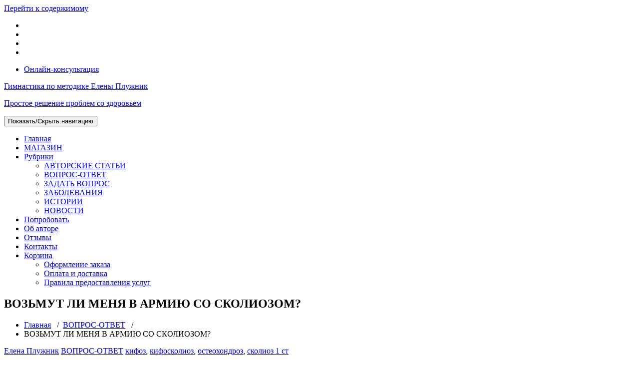

--- FILE ---
content_type: text/html; charset=UTF-8
request_url: https://pluznik.ru/ckolioz-1-st-vozmut-li-menya-v-armiyu-so-sk/
body_size: 21010
content:
<!DOCTYPE html>
<html lang="ru-RU">
	<head>
	<meta charset="UTF-8">
	<meta name="viewport" content="width=device-width, initial-scale=1">
	<link rel="profile" href="http://gmpg.org/xfn/11">
		<link rel="pingback" href="https://pluznik.ru/xmlrpc.php">
	
	<script id="yookassa-own-payment-methods-head">
window.yookassaOwnPaymentMethods = ["yookassa_epl"];
</script>
<meta name='robots' content='index, follow, max-image-preview:large, max-snippet:-1, max-video-preview:-1' />

            <script data-no-defer="1" data-ezscrex="false" data-cfasync="false" data-pagespeed-no-defer data-cookieconsent="ignore">
                var ctPublicFunctions = {"_ajax_nonce":"19e6933d25","_rest_nonce":"79a6b9a41a","_ajax_url":"\/wp-admin\/admin-ajax.php","_rest_url":"https:\/\/pluznik.ru\/wp-json\/","data__cookies_type":"none","data__ajax_type":"rest","data__bot_detector_enabled":1,"data__frontend_data_log_enabled":1,"cookiePrefix":"","wprocket_detected":false,"host_url":"pluznik.ru","text__ee_click_to_select":"\u041d\u0430\u0436\u043c\u0438\u0442\u0435 \u0434\u043b\u044f \u0432\u044b\u0431\u043e\u0440\u0430 \u0432\u0441\u0435\u0445 \u0434\u0430\u043d\u043d\u044b\u0445","text__ee_original_email":"\u041f\u043e\u043b\u043d\u044b\u0435 \u0434\u0430\u043d\u043d\u044b\u0435 \u0442\u0430\u043a\u0438\u0435","text__ee_got_it":"\u041f\u043e\u043b\u0443\u0447\u0438\u043b\u043e\u0441\u044c","text__ee_blocked":"\u0417\u0430\u0431\u043b\u043e\u043a\u0438\u0440\u043e\u0432\u0430\u043d\u043e","text__ee_cannot_connect":"\u041f\u043e\u0434\u043a\u043b\u044e\u0447\u0438\u0442\u044c\u0441\u044f \u043d\u0435 \u043f\u043e\u043b\u0443\u0447\u0438\u043b\u043e\u0441\u044c","text__ee_cannot_decode":"\u0420\u0430\u0441\u043a\u043e\u0434\u0438\u0440\u043e\u0432\u0430\u0442\u044c \u043f\u043e\u0447\u0442\u0443 \u043d\u0435 \u043f\u043e\u043b\u0443\u0447\u0438\u043b\u043e\u0441\u044c. \u041f\u0440\u0438\u0447\u0438\u043d\u0430 \u043d\u0435\u0438\u0437\u0432\u0435\u0441\u0442\u043d\u0430","text__ee_email_decoder":"\u0420\u0430\u0441\u043a\u043e\u0434\u0438\u0440\u043e\u0432\u0449\u0438\u043a \u043f\u043e\u0447\u0442 \u043e\u0442 CleanTalk","text__ee_wait_for_decoding":"\u041c\u0430\u0433\u0438\u044f \u0432 \u0434\u0435\u0439\u0441\u0442\u0432\u0438\u0438!","text__ee_decoding_process":"\u041f\u043e\u0436\u0430\u043b\u0443\u0439\u0441\u0442\u0430, \u043f\u043e\u0434\u043e\u0436\u0434\u0438\u0442\u0435 \u043d\u0435\u0441\u043a\u043e\u043b\u044c\u043a\u043e \u0441\u0435\u043a\u0443\u043d\u0434 \u0434\u043b\u044f \u0434\u0435\u043a\u043e\u0434\u0438\u0440\u043e\u0432\u0430\u043d\u0438\u044f \u0434\u0430\u043d\u043d\u044b\u0445."}
            </script>
        
            <script data-no-defer="1" data-ezscrex="false" data-cfasync="false" data-pagespeed-no-defer data-cookieconsent="ignore">
                var ctPublic = {"_ajax_nonce":"19e6933d25","settings__forms__check_internal":0,"settings__forms__check_external":0,"settings__forms__force_protection":0,"settings__forms__search_test":1,"settings__data__bot_detector_enabled":1,"settings__sfw__anti_crawler":0,"blog_home":"https:\/\/pluznik.ru\/","pixel__setting":"3","pixel__enabled":true,"pixel__url":"https:\/\/moderate4-v4.cleantalk.org\/pixel\/908289656f8fc6a1b544e97eb9982849.gif","data__email_check_before_post":1,"data__email_check_exist_post":1,"data__cookies_type":"none","data__key_is_ok":true,"data__visible_fields_required":true,"wl_brandname":"Anti-Spam by CleanTalk","wl_brandname_short":"CleanTalk","ct_checkjs_key":"6770f95e208202bba5ade8683d6fdc076a76013f927fd696ba16b6e03d489b02","emailEncoderPassKey":"7ca2e154713e5763b3a1c41e93534ac9","bot_detector_forms_excluded":"W10=","advancedCacheExists":true,"varnishCacheExists":false,"wc_ajax_add_to_cart":true}
            </script>
        
	<!-- This site is optimized with the Yoast SEO plugin v16.9 - https://yoast.com/wordpress/plugins/seo/ -->
	<title>CКОЛИОЗ 1 СТ, ВОЗЬМУТ ЛИ МЕНЯ В АРМИЮ СО СКОЛИОЗОМ?</title>
	<meta name="description" content="Лечение заболеваний позвоночника по методике Елены Плужник, лечебная физкультура, гимнастика. CКОЛИОЗ 1 СТ, ВОЗЬМУТ ЛИ МЕНЯ В АРМИЮ СО СКОЛИОЗОМ?" />
	<link rel="canonical" href="https://pluznik.ru/ckolioz-1-st-vozmut-li-menya-v-armiyu-so-sk/" />
	<meta property="og:locale" content="ru_RU" />
	<meta property="og:type" content="article" />
	<meta property="og:title" content="CКОЛИОЗ 1 СТ, ВОЗЬМУТ ЛИ МЕНЯ В АРМИЮ СО СКОЛИОЗОМ?" />
	<meta property="og:description" content="Лечение заболеваний позвоночника по методике Елены Плужник, лечебная физкультура, гимнастика. CКОЛИОЗ 1 СТ, ВОЗЬМУТ ЛИ МЕНЯ В АРМИЮ СО СКОЛИОЗОМ?" />
	<meta property="og:url" content="https://pluznik.ru/ckolioz-1-st-vozmut-li-menya-v-armiyu-so-sk/" />
	<meta property="og:site_name" content="Гимнастика по методике Елены Плужник" />
	<meta property="article:published_time" content="2015-09-13T13:33:47+00:00" />
	<meta property="og:image" content="http://pluznik.ru/wp-content/uploads/2015/09/hqdefault-768x552-300x216.jpg" />
	<meta name="twitter:card" content="summary_large_image" />
	<meta name="twitter:label1" content="Написано автором" />
	<meta name="twitter:data1" content="Елена Плужник" />
	<script type="application/ld+json" class="yoast-schema-graph">{"@context":"https://schema.org","@graph":[{"@type":"WebSite","@id":"https://pluznik.ru/#website","url":"https://pluznik.ru/","name":"\u0413\u0438\u043c\u043d\u0430\u0441\u0442\u0438\u043a\u0430 \u043f\u043e \u043c\u0435\u0442\u043e\u0434\u0438\u043a\u0435 \u0415\u043b\u0435\u043d\u044b \u041f\u043b\u0443\u0436\u043d\u0438\u043a","description":"\u041f\u0440\u043e\u0441\u0442\u043e\u0435 \u0440\u0435\u0448\u0435\u043d\u0438\u0435 \u043f\u0440\u043e\u0431\u043b\u0435\u043c \u0441\u043e \u0437\u0434\u043e\u0440\u043e\u0432\u044c\u0435\u043c","publisher":{"@id":"https://pluznik.ru/#/schema/person/ec2bf6ef813d081117d5f1a062657c1a"},"potentialAction":[{"@type":"SearchAction","target":{"@type":"EntryPoint","urlTemplate":"https://pluznik.ru/?s={search_term_string}"},"query-input":"required name=search_term_string"}],"inLanguage":"ru-RU"},{"@type":"ImageObject","@id":"https://pluznik.ru/ckolioz-1-st-vozmut-li-menya-v-armiyu-so-sk/#primaryimage","inLanguage":"ru-RU","url":"http://pluznik.ru/wp-content/uploads/2015/09/hqdefault-768x552-300x216.jpg","contentUrl":"http://pluznik.ru/wp-content/uploads/2015/09/hqdefault-768x552-300x216.jpg"},{"@type":"WebPage","@id":"https://pluznik.ru/ckolioz-1-st-vozmut-li-menya-v-armiyu-so-sk/#webpage","url":"https://pluznik.ru/ckolioz-1-st-vozmut-li-menya-v-armiyu-so-sk/","name":"C\u041a\u041e\u041b\u0418\u041e\u0417 1 \u0421\u0422, \u0412\u041e\u0417\u042c\u041c\u0423\u0422 \u041b\u0418 \u041c\u0415\u041d\u042f \u0412 \u0410\u0420\u041c\u0418\u042e \u0421\u041e \u0421\u041a\u041e\u041b\u0418\u041e\u0417\u041e\u041c?","isPartOf":{"@id":"https://pluznik.ru/#website"},"primaryImageOfPage":{"@id":"https://pluznik.ru/ckolioz-1-st-vozmut-li-menya-v-armiyu-so-sk/#primaryimage"},"datePublished":"2015-09-13T13:33:47+00:00","dateModified":"2015-09-13T13:33:47+00:00","description":"\u041b\u0435\u0447\u0435\u043d\u0438\u0435 \u0437\u0430\u0431\u043e\u043b\u0435\u0432\u0430\u043d\u0438\u0439 \u043f\u043e\u0437\u0432\u043e\u043d\u043e\u0447\u043d\u0438\u043a\u0430 \u043f\u043e \u043c\u0435\u0442\u043e\u0434\u0438\u043a\u0435 \u0415\u043b\u0435\u043d\u044b \u041f\u043b\u0443\u0436\u043d\u0438\u043a, \u043b\u0435\u0447\u0435\u0431\u043d\u0430\u044f \u0444\u0438\u0437\u043a\u0443\u043b\u044c\u0442\u0443\u0440\u0430, \u0433\u0438\u043c\u043d\u0430\u0441\u0442\u0438\u043a\u0430. C\u041a\u041e\u041b\u0418\u041e\u0417 1 \u0421\u0422, \u0412\u041e\u0417\u042c\u041c\u0423\u0422 \u041b\u0418 \u041c\u0415\u041d\u042f \u0412 \u0410\u0420\u041c\u0418\u042e \u0421\u041e \u0421\u041a\u041e\u041b\u0418\u041e\u0417\u041e\u041c?","breadcrumb":{"@id":"https://pluznik.ru/ckolioz-1-st-vozmut-li-menya-v-armiyu-so-sk/#breadcrumb"},"inLanguage":"ru-RU","potentialAction":[{"@type":"ReadAction","target":["https://pluznik.ru/ckolioz-1-st-vozmut-li-menya-v-armiyu-so-sk/"]}]},{"@type":"BreadcrumbList","@id":"https://pluznik.ru/ckolioz-1-st-vozmut-li-menya-v-armiyu-so-sk/#breadcrumb","itemListElement":[{"@type":"ListItem","position":1,"name":"\u0413\u043b\u0430\u0432\u043d\u0430\u044f","item":"https://pluznik.ru/"},{"@type":"ListItem","position":2,"name":"Blog","item":"https://pluznik.ru/blog/"},{"@type":"ListItem","position":3,"name":"\u0412\u041e\u0417\u042c\u041c\u0423\u0422 \u041b\u0418 \u041c\u0415\u041d\u042f \u0412 \u0410\u0420\u041c\u0418\u042e \u0421\u041e \u0421\u041a\u041e\u041b\u0418\u041e\u0417\u041e\u041c?"}]},{"@type":"Article","@id":"https://pluznik.ru/ckolioz-1-st-vozmut-li-menya-v-armiyu-so-sk/#article","isPartOf":{"@id":"https://pluznik.ru/ckolioz-1-st-vozmut-li-menya-v-armiyu-so-sk/#webpage"},"author":{"@id":"https://pluznik.ru/#/schema/person/ec2bf6ef813d081117d5f1a062657c1a"},"headline":"\u0412\u041e\u0417\u042c\u041c\u0423\u0422 \u041b\u0418 \u041c\u0415\u041d\u042f \u0412 \u0410\u0420\u041c\u0418\u042e \u0421\u041e \u0421\u041a\u041e\u041b\u0418\u041e\u0417\u041e\u041c?","datePublished":"2015-09-13T13:33:47+00:00","dateModified":"2015-09-13T13:33:47+00:00","mainEntityOfPage":{"@id":"https://pluznik.ru/ckolioz-1-st-vozmut-li-menya-v-armiyu-so-sk/#webpage"},"wordCount":4,"commentCount":0,"publisher":{"@id":"https://pluznik.ru/#/schema/person/ec2bf6ef813d081117d5f1a062657c1a"},"image":{"@id":"https://pluznik.ru/ckolioz-1-st-vozmut-li-menya-v-armiyu-so-sk/#primaryimage"},"thumbnailUrl":"http://pluznik.ru/wp-content/uploads/2015/09/hqdefault-768x552-300x216.jpg","keywords":["\u043a\u0438\u0444\u043e\u0437","\u043a\u0438\u0444\u043e\u0441\u043a\u043e\u043b\u0438\u043e\u0437","\u043e\u0441\u0442\u0435\u043e\u0445\u043e\u043d\u0434\u0440\u043e\u0437","\u0441\u043a\u043e\u043b\u0438\u043e\u0437 1 \u0441\u0442"],"articleSection":["\u0412\u041e\u041f\u0420\u041e\u0421-\u041e\u0422\u0412\u0415\u0422"],"inLanguage":"ru-RU","potentialAction":[{"@type":"CommentAction","name":"Comment","target":["https://pluznik.ru/ckolioz-1-st-vozmut-li-menya-v-armiyu-so-sk/#respond"]}]},{"@type":["Person","Organization"],"@id":"https://pluznik.ru/#/schema/person/ec2bf6ef813d081117d5f1a062657c1a","name":"\u0415\u043b\u0435\u043d\u0430 \u041f\u043b\u0443\u0436\u043d\u0438\u043a","image":{"@type":"ImageObject","@id":"https://pluznik.ru/#personlogo","inLanguage":"ru-RU","url":"https://secure.gravatar.com/avatar/881cdc1ec64b00c8103f1d3794531b25?s=96&d=mm&r=g","contentUrl":"https://secure.gravatar.com/avatar/881cdc1ec64b00c8103f1d3794531b25?s=96&d=mm&r=g","caption":"\u0415\u043b\u0435\u043d\u0430 \u041f\u043b\u0443\u0436\u043d\u0438\u043a"},"logo":{"@id":"https://pluznik.ru/#personlogo"}}]}</script>
	<!-- / Yoast SEO plugin. -->


<link rel='dns-prefetch' href='//fd.cleantalk.org' />
<link rel='dns-prefetch' href='//fonts.googleapis.com' />
<link rel='dns-prefetch' href='//s.w.org' />
<link rel="alternate" type="application/rss+xml" title="Гимнастика по методике Елены Плужник &raquo; Лента" href="https://pluznik.ru/feed/" />
<link rel="alternate" type="application/rss+xml" title="Гимнастика по методике Елены Плужник &raquo; Лента комментариев" href="https://pluznik.ru/comments/feed/" />
<link rel="alternate" type="application/rss+xml" title="Гимнастика по методике Елены Плужник &raquo; Лента комментариев к &laquo;ВОЗЬМУТ ЛИ МЕНЯ В АРМИЮ СО СКОЛИОЗОМ?&raquo;" href="https://pluznik.ru/ckolioz-1-st-vozmut-li-menya-v-armiyu-so-sk/feed/" />
		<script type="text/javascript">
			window._wpemojiSettings = {"baseUrl":"https:\/\/s.w.org\/images\/core\/emoji\/13.1.0\/72x72\/","ext":".png","svgUrl":"https:\/\/s.w.org\/images\/core\/emoji\/13.1.0\/svg\/","svgExt":".svg","source":{"concatemoji":"https:\/\/pluznik.ru\/wp-includes\/js\/wp-emoji-release.min.js?ver=5.8.12"}};
			!function(e,a,t){var n,r,o,i=a.createElement("canvas"),p=i.getContext&&i.getContext("2d");function s(e,t){var a=String.fromCharCode;p.clearRect(0,0,i.width,i.height),p.fillText(a.apply(this,e),0,0);e=i.toDataURL();return p.clearRect(0,0,i.width,i.height),p.fillText(a.apply(this,t),0,0),e===i.toDataURL()}function c(e){var t=a.createElement("script");t.src=e,t.defer=t.type="text/javascript",a.getElementsByTagName("head")[0].appendChild(t)}for(o=Array("flag","emoji"),t.supports={everything:!0,everythingExceptFlag:!0},r=0;r<o.length;r++)t.supports[o[r]]=function(e){if(!p||!p.fillText)return!1;switch(p.textBaseline="top",p.font="600 32px Arial",e){case"flag":return s([127987,65039,8205,9895,65039],[127987,65039,8203,9895,65039])?!1:!s([55356,56826,55356,56819],[55356,56826,8203,55356,56819])&&!s([55356,57332,56128,56423,56128,56418,56128,56421,56128,56430,56128,56423,56128,56447],[55356,57332,8203,56128,56423,8203,56128,56418,8203,56128,56421,8203,56128,56430,8203,56128,56423,8203,56128,56447]);case"emoji":return!s([10084,65039,8205,55357,56613],[10084,65039,8203,55357,56613])}return!1}(o[r]),t.supports.everything=t.supports.everything&&t.supports[o[r]],"flag"!==o[r]&&(t.supports.everythingExceptFlag=t.supports.everythingExceptFlag&&t.supports[o[r]]);t.supports.everythingExceptFlag=t.supports.everythingExceptFlag&&!t.supports.flag,t.DOMReady=!1,t.readyCallback=function(){t.DOMReady=!0},t.supports.everything||(n=function(){t.readyCallback()},a.addEventListener?(a.addEventListener("DOMContentLoaded",n,!1),e.addEventListener("load",n,!1)):(e.attachEvent("onload",n),a.attachEvent("onreadystatechange",function(){"complete"===a.readyState&&t.readyCallback()})),(n=t.source||{}).concatemoji?c(n.concatemoji):n.wpemoji&&n.twemoji&&(c(n.twemoji),c(n.wpemoji)))}(window,document,window._wpemojiSettings);
		</script>
		<style type="text/css">
img.wp-smiley,
img.emoji {
	display: inline !important;
	border: none !important;
	box-shadow: none !important;
	height: 1em !important;
	width: 1em !important;
	margin: 0 .07em !important;
	vertical-align: -0.1em !important;
	background: none !important;
	padding: 0 !important;
}
</style>
	<link rel='stylesheet' id='wp-block-library-css'  href='https://pluznik.ru/wp-includes/css/dist/block-library/style.min.css?ver=5.8.12' type='text/css' media='all' />
<link rel='stylesheet' id='wc-block-vendors-style-css'  href='https://pluznik.ru/wp-content/plugins/woocommerce/packages/woocommerce-blocks/build/vendors-style.css?ver=5.3.3' type='text/css' media='all' />
<link rel='stylesheet' id='wc-block-style-css'  href='https://pluznik.ru/wp-content/plugins/woocommerce/packages/woocommerce-blocks/build/style.css?ver=5.3.3' type='text/css' media='all' />
<link rel='stylesheet' id='cleantalk-public-css-css'  href='https://pluznik.ru/wp-content/plugins/cleantalk-spam-protect/css/cleantalk-public.min.css?ver=6.66_1760861370' type='text/css' media='all' />
<link rel='stylesheet' id='cleantalk-email-decoder-css-css'  href='https://pluznik.ru/wp-content/plugins/cleantalk-spam-protect/css/cleantalk-email-decoder.min.css?ver=6.66_1760861370' type='text/css' media='all' />
<link rel='stylesheet' id='contact-form-7-css'  href='https://pluznik.ru/wp-content/plugins/contact-form-7/includes/css/styles.css?ver=5.4.2' type='text/css' media='all' />
<link rel='stylesheet' id='mailerlite_forms.css-css'  href='https://pluznik.ru/wp-content/plugins/official-mailerlite-sign-up-forms/assets/css/mailerlite_forms.css?ver=1.4.9' type='text/css' media='all' />
<link rel='stylesheet' id='woocommerce-layout-css'  href='https://pluznik.ru/wp-content/plugins/woocommerce/assets/css/woocommerce-layout.css?ver=5.5.4' type='text/css' media='all' />
<link rel='stylesheet' id='woocommerce-smallscreen-css'  href='https://pluznik.ru/wp-content/plugins/woocommerce/assets/css/woocommerce-smallscreen.css?ver=5.5.4' type='text/css' media='only screen and (max-width: 768px)' />
<link rel='stylesheet' id='woocommerce-general-css'  href='https://pluznik.ru/wp-content/plugins/woocommerce/assets/css/woocommerce.css?ver=5.5.4' type='text/css' media='all' />
<style id='woocommerce-inline-inline-css' type='text/css'>
.woocommerce form .form-row .required { visibility: visible; }
</style>
<link rel='stylesheet' id='wpfla-style-handle-css'  href='https://pluznik.ru/wp-content/plugins/wp-first-letter-avatar/css/style.css?ver=5.8.12' type='text/css' media='all' />
<link rel='stylesheet' id='wp-pagenavi-css'  href='https://pluznik.ru/wp-content/plugins/wp-pagenavi/pagenavi-css.css?ver=2.70' type='text/css' media='all' />
<link rel='stylesheet' id='related-styles-css'  href='https://pluznik.ru/wp-content/plugins/woo-mailerlite/includes/../public/css/style.css?ver=5.8.12' type='text/css' media='all' />
<link rel='stylesheet' id='magzee-fonts-css'  href='//fonts.googleapis.com/css?family=Open+Sans%3A300%2C400%2C600%2C700%2C800%7CRaleway%3A400%2C700&#038;subset=latin%2Clatin-ext' type='text/css' media='all' />
<link rel='stylesheet' id='specia-style-css'  href='https://pluznik.ru/wp-content/themes/magzee/style.css?ver=5.8.12' type='text/css' media='all' />
<link rel='stylesheet' id='owl-carousel-css'  href='https://pluznik.ru/wp-content/themes/specia/css/owl.carousel.css?ver=5.8.12' type='text/css' media='all' />
<link rel='stylesheet' id='bootstrap-css'  href='https://pluznik.ru/wp-content/themes/specia/css/bootstrap.min.css?ver=5.8.12' type='text/css' media='all' />
<link rel='stylesheet' id='specia-form-css'  href='https://pluznik.ru/wp-content/themes/specia/css/form.css?ver=5.8.12' type='text/css' media='all' />
<link rel='stylesheet' id='specia-typography-css'  href='https://pluznik.ru/wp-content/themes/specia/css/typography.css?ver=5.8.12' type='text/css' media='all' />
<link rel='stylesheet' id='specia-widget-css'  href='https://pluznik.ru/wp-content/themes/specia/css/widget.css?ver=5.8.12' type='text/css' media='all' />
<link rel='stylesheet' id='animate-css'  href='https://pluznik.ru/wp-content/themes/specia/css/animate.min.css?ver=5.8.12' type='text/css' media='all' />
<link rel='stylesheet' id='specia-text-rotator-css'  href='https://pluznik.ru/wp-content/themes/specia/css/text-rotator.css?ver=5.8.12' type='text/css' media='all' />
<link rel='stylesheet' id='specia-menus-css'  href='https://pluznik.ru/wp-content/themes/specia/css/menus.css?ver=5.8.12' type='text/css' media='all' />
<link rel='stylesheet' id='font-awesome-css'  href='https://pluznik.ru/wp-content/themes/specia/css/fonts/font-awesome/css/font-awesome.min.css?ver=5.8.12' type='text/css' media='all' />
<link rel='stylesheet' id='specia-fonts-css'  href='//fonts.googleapis.com/css?family=Open+Sans%3A300%2C400%2C600%2C700%2C800%7CRaleway%3A400%2C700&#038;subset=latin%2Clatin-ext' type='text/css' media='all' />
<link rel='stylesheet' id='specia-parent-style-css'  href='https://pluznik.ru/wp-content/themes/specia/style.css?ver=5.8.12' type='text/css' media='all' />
<link rel='stylesheet' id='magzee-style-css'  href='https://pluznik.ru/wp-content/themes/magzee/style.css?ver=5.8.12' type='text/css' media='all' />
<link rel='stylesheet' id='magzee-default-css'  href='https://pluznik.ru/wp-content/themes/magzee/css/colors/default.css?ver=5.8.12' type='text/css' media='all' />
<link rel='stylesheet' id='magzee-media-query-css'  href='https://pluznik.ru/wp-content/themes/specia/css/media-query.css?ver=5.8.12' type='text/css' media='all' />
<link rel='stylesheet' id='magzee-woo-css'  href='https://pluznik.ru/wp-content/themes/magzee/css/woo.css?ver=5.8.12' type='text/css' media='all' />
<script type='text/javascript' src='https://pluznik.ru/wp-content/plugins/cleantalk-spam-protect/js/apbct-public-bundle.min.js?ver=6.66_1760861370' id='apbct-public-bundle.min-js-js'></script>
<script type='text/javascript' src='https://pluznik.ru/wp-includes/js/jquery/jquery.min.js?ver=3.6.0' id='jquery-core-js'></script>
<script type='text/javascript' src='https://pluznik.ru/wp-includes/js/jquery/jquery-migrate.min.js?ver=3.3.2' id='jquery-migrate-js'></script>
<script type='text/javascript' src='https://pluznik.ru/wp-content/themes/specia/js/bootstrap.min.js?ver=5.8.12' id='bootstrap-js'></script>
<script type='text/javascript' src='https://pluznik.ru/wp-content/themes/specia/js/owl.carousel.min.js?ver=5.8.12' id='owl-carousel-js'></script>
<script type='text/javascript' src='https://pluznik.ru/wp-content/themes/specia/js/jquery.simple-text-rotator.min.js?ver=5.8.12' id='jquery-text-rotator-js'></script>
<script type='text/javascript' src='https://pluznik.ru/wp-content/themes/specia/js/jquery.sticky.js?ver=5.8.12' id='jquery-sticky-js'></script>
<script type='text/javascript' src='https://pluznik.ru/wp-content/themes/specia/js/wow.min.js?ver=5.8.12' id='wow-min-js'></script>
<script type='text/javascript' src='https://pluznik.ru/wp-content/themes/specia/js/component.min.js?ver=5.8.12' id='specia-service-component-js'></script>
<script type='text/javascript' src='https://pluznik.ru/wp-content/themes/specia/js/modernizr.custom.min.js?ver=5.8.12' id='specia-service-modernizr-custom-js'></script>
<script type='text/javascript' src='https://pluznik.ru/wp-content/themes/specia/js/dropdown.js?ver=5.8.12' id='specia-dropdown-js'></script>
<script type='text/javascript' id='woo-ml-public-script-js-extra'>
/* <![CDATA[ */
var woo_ml_public_post = {"ajax_url":"https:\/\/pluznik.ru\/wp-admin\/admin-ajax.php"};
/* ]]> */
</script>
<script type='text/javascript' src='https://pluznik.ru/wp-content/plugins/woo-mailerlite/public/js/public.min.js?ver=1.5.6' id='woo-ml-public-script-js'></script>
<script type='text/javascript' src='https://pluznik.ru/wp-content/themes/magzee/js/custom.js?ver=5.8.12' id='magzee-custom-js-js'></script>
<link rel="https://api.w.org/" href="https://pluznik.ru/wp-json/" /><link rel="alternate" type="application/json" href="https://pluznik.ru/wp-json/wp/v2/posts/1471" /><link rel="EditURI" type="application/rsd+xml" title="RSD" href="https://pluznik.ru/xmlrpc.php?rsd" />
<link rel="wlwmanifest" type="application/wlwmanifest+xml" href="https://pluznik.ru/wp-includes/wlwmanifest.xml" /> 
<meta name="generator" content="WordPress 5.8.12" />
<meta name="generator" content="WooCommerce 5.5.4" />
<link rel='shortlink' href='https://pluznik.ru/?p=1471' />
<link rel="alternate" type="application/json+oembed" href="https://pluznik.ru/wp-json/oembed/1.0/embed?url=https%3A%2F%2Fpluznik.ru%2Fckolioz-1-st-vozmut-li-menya-v-armiyu-so-sk%2F" />
<link rel="alternate" type="text/xml+oembed" href="https://pluznik.ru/wp-json/oembed/1.0/embed?url=https%3A%2F%2Fpluznik.ru%2Fckolioz-1-st-vozmut-li-menya-v-armiyu-so-sk%2F&#038;format=xml" />
<style>.cir-link{height:20px;display:block;width:90px;overflow:hidden;}.cir-link,.cir-link img{padding:0;margin:0;border:0}.cir-link:hover img{position:relative;bottom:20px}</style>
        <!-- MailerLite Universal -->
        <script>
        (function(m,a,i,l,e,r){ m['MailerLiteObject']=e;function f(){
        var c={ a:arguments,q:[]};var r=this.push(c);return "number"!=typeof r?r:f.bind(c.q);}
        f.q=f.q||[];m[e]=m[e]||f.bind(f.q);m[e].q=m[e].q||f.q;r=a.createElement(i);
        var _=a.getElementsByTagName(i)[0];r.async=1;r.src=l+'?v'+(~~(new Date().getTime()/1000000));
        _.parentNode.insertBefore(r,_);})(window, document, 'script', 'https://static.mailerlite.com/js/universal.js', 'ml');

        window.mlsettings = window.mlsettings || {};
        window.mlsettings.shop = 'pluznik.ru';
        var ml_account = ml('accounts', '706267', 'v6l7h2h7r9', '');
        ml('ecommerce', 'visitor', 'woocommerce');  
        </script>
        <!-- End MailerLite Universal -->
    	<noscript><style>.woocommerce-product-gallery{ opacity: 1 !important; }</style></noscript>
	<style type="text/css">.recentcomments a{display:inline !important;padding:0 !important;margin:0 !important;}</style><link rel="icon" href="https://pluznik.ru/wp-content/uploads/2018/11/cropped-logotip-32x32.png" sizes="32x32" />
<link rel="icon" href="https://pluznik.ru/wp-content/uploads/2018/11/cropped-logotip-192x192.png" sizes="192x192" />
<link rel="apple-touch-icon" href="https://pluznik.ru/wp-content/uploads/2018/11/cropped-logotip-180x180.png" />
<meta name="msapplication-TileImage" content="https://pluznik.ru/wp-content/uploads/2018/11/cropped-logotip-270x270.png" />
		<style type="text/css" id="wp-custom-css">
			.entry-content iframe {
    height: -webkit-fill-available !important;
}

		</style>
		</head>

<body class="post-template-default single single-post postid-1471 single-format-standard theme-specia woocommerce-no-js">
<div id="page" class="site">
<a class="skip-link screen-reader-text" href="#content">Перейти к содержимому</a>


<section id="specia-header" class="header-top-info-1">
    <div class="container">
        <div class="row">
            <div class="col-md-6 col-sm-5">
                <!-- Start Social Media Icons -->
								
				
											<ul class="social pull-left">
														
														
														
														
														
							 
							<li><a href="https://ok.ru/zdorovypozvonochnik"><i class="fa fa-dribbble"></i></a></li>
														
							 
							<li><a href="https://www.youtube.com/channel/UCZ6WNvRHzVUKfQUv4bDgSMg"><i class="fa fa-github-alt"></i></a></li>
														
														
							 
							<li><a href="mailto:info@pluznik.ru"><i class="fa fa-envelope-o"></i></a></li>
														
														
							 
							<li><a href="https://vk.com/zdorovy_pozvonochnik"><i class="fa fa-vk"></i></a></li>
														
													</ul>
					                <!-- /End Social Media Icons-->
            </div>
			
			
            <div class="col-md-6 col-sm-7">
				<!-- Start Contact Info -->
				<ul class="info pull-right">
												
												<li>
							<a href="/skype-konsultaciya-eleny-pluzhnik" class="magzee-button"><i class="fa fa fa-skype"></i> Онлайн-консультация</a>
						</li>
										</ul>
				<!-- /End Contact Info -->
			</div>
        </div>
    </div>
</section>

<div class="clearfix"></div>
<header role="banner" id="top-navbar">

	<div class="container">
	<div class="row">
		<div class="col-md-4 col-sm-4 col-xs-12 header-magzee">
			<a class="navbar-brand" href="https://pluznik.ru/" class="brand">
				 
					<span class="site-title">Гимнастика по методике Елены Плужник</span>
								
										<p class="site-description">Простое решение проблем со здоровьем</p>
							</a>
		</div>
		
		
		<div class="col-md-8 col-sm-8 col-xs-12 header-contact">
					</div>
	</div>
</div>
</header>

<nav class='navbar navbar-default nav-magzee sticky-nav' role='navigation'>
	
	<div class="container">

		<!-- Mobile Display -->
		<div class="navbar-header">
			<button type="button" class="navbar-toggle collapsed" data-toggle="collapse" data-target="#bs-example-navbar-collapse-1">
				<span class="sr-only">Показать/Скрыть навигацию</span>
				<span class="icon-bar"></span>
				<span class="icon-bar"></span>
				<span class="icon-bar"></span>
			</button>
		</div>
		<!-- /Mobile Display -->

		<!-- Menu Toggle -->
		<div class="collapse navbar-collapse" id="bs-example-navbar-collapse-1">

		<ul id="menu-general-menu" class="nav navbar-nav navbar-right"><li id="menu-item-4916" class="menu-item menu-item-type-post_type menu-item-object-page menu-item-home menu-item-4916"><a href="https://pluznik.ru/">Главная</a></li>
<li id="menu-item-4950" class="menu-item menu-item-type-post_type menu-item-object-page menu-item-4950"><a href="https://pluznik.ru/shop/">МАГАЗИН</a></li>
<li id="menu-item-4910" class="menu-item menu-item-type-custom menu-item-object-custom menu-item-has-children menu-item-4910 dropdown"><a href="#">Рубрики <i class="caret"></i></a>
<ul class="dropdown-menu">
	<li id="menu-item-4907" class="menu-item menu-item-type-taxonomy menu-item-object-category menu-item-4907"><a href="https://pluznik.ru/category/articles-by-elena-pluzhnik/">АВТОРСКИЕ СТАТЬИ</a></li>
	<li id="menu-item-4905" class="menu-item menu-item-type-taxonomy menu-item-object-category current-post-ancestor current-menu-parent current-post-parent menu-item-4905"><a href="https://pluznik.ru/category/answer/">ВОПРОС-ОТВЕТ</a></li>
	<li id="menu-item-4914" class="menu-item menu-item-type-post_type menu-item-object-page menu-item-4914"><a href="https://pluznik.ru/konsultacii/">ЗАДАТЬ ВОПРОС</a></li>
	<li id="menu-item-4908" class="menu-item menu-item-type-taxonomy menu-item-object-category menu-item-4908"><a href="https://pluznik.ru/category/zabolevaniya/">ЗАБОЛЕВАНИЯ</a></li>
	<li id="menu-item-4909" class="menu-item menu-item-type-taxonomy menu-item-object-category menu-item-4909"><a href="https://pluznik.ru/category/history/">ИСТОРИИ</a></li>
	<li id="menu-item-4906" class="menu-item menu-item-type-taxonomy menu-item-object-category menu-item-4906"><a href="https://pluznik.ru/category/novosti/">НОВОСТИ</a></li>
</ul>
</li>
<li id="menu-item-4895" class="menu-item menu-item-type-custom menu-item-object-custom menu-item-4895"><a href="/treningi/"><i class="fa fa-hand-o-right" aria-hidden="true"></i> Попробовать</a></li>
<li id="menu-item-4917" class="menu-item menu-item-type-post_type menu-item-object-page menu-item-4917"><a href="https://pluznik.ru/ob-avtore/">Об авторе</a></li>
<li id="menu-item-4915" class="menu-item menu-item-type-post_type menu-item-object-page current-post-parent menu-item-4915"><a href="https://pluznik.ru/otzyvy/"><i class="fa fa-comments" aria-hidden="true"></i> Отзывы</a></li>
<li id="menu-item-4913" class="menu-item menu-item-type-post_type menu-item-object-page menu-item-4913"><a href="https://pluznik.ru/kontakty/">Контакты</a></li>
<li id="menu-item-4948" class="menu-item menu-item-type-post_type menu-item-object-page menu-item-has-children menu-item-4948 dropdown"><a href="https://pluznik.ru/cart/"><i class="fa fa-cart-plus" aria-hidden="true"></i> Корзина <i class="caret"></i></a>
<ul class="dropdown-menu">
	<li id="menu-item-4954" class="menu-item menu-item-type-post_type menu-item-object-page menu-item-4954"><a href="https://pluznik.ru/checkout/">Оформление заказа</a></li>
	<li id="menu-item-4920" class="menu-item menu-item-type-post_type menu-item-object-page menu-item-4920"><a href="https://pluznik.ru/oplata-i-dostavka/"><i class="fa fa-cc-visa" aria-hidden="true"></i> Оплата и доставка</a></li>
	<li id="menu-item-4922" class="menu-item menu-item-type-post_type menu-item-object-page menu-item-privacy-policy menu-item-4922"><a href="https://pluznik.ru/pravila-predostavleniya-uslug/"><i class="fa fa-copyright" aria-hidden="true"></i> Правила предоставления услуг</a></li>
</ul>
</li>
</ul>		</div>
		<!-- Menu Toggle -->
		
	</div>
</nav>

<div class="clearfix"></div>
<section class="breadcrumb">
    <div class="background-overlay">
        <div class="container">
            <div class="row padding-top-10 padding-bottom-10">
                <div class="col-md-6 col-xs-12 col-sm-6">
                     <h2>
						ВОЗЬМУТ ЛИ МЕНЯ В АРМИЮ СО СКОЛИОЗОМ?					</h2>
                </div>

                <div class="col-md-6 col-xs-12 col-sm-6 breadcrumb-position">
					<ul class="page-breadcrumb">
						<li><a href="https://pluznik.ru">Главная</a> &nbsp &#47; &nbsp<a href="https://pluznik.ru/category/answer/">ВОПРОС-ОТВЕТ</a> &nbsp &#47; &nbsp<li class="active">ВОЗЬМУТ ЛИ МЕНЯ В АРМИЮ СО СКОЛИОЗОМ?</li></li>                    </ul>
                </div>
            </div>
        </div>
    </div>
</section>

<div class="clearfix"></div>
<div id="content" class="site-content" role="main">
<!-- Blog & Sidebar Section -->
<section class="page-wrapper">
	<div class="container">
		<div class="row padding-top-60 padding-bottom-60">
			
			<!--Blog Detail-->
			<div class="col-md-8" >
					
										
												
							<article id="post-1471" class="post-1471 post type-post status-publish format-standard hentry category-answer tag-kifoz tag-kifoskolioz tag-osteokhondroz tag-skolioz-1-st">
        <a  href="https://pluznik.ru/ckolioz-1-st-vozmut-li-menya-v-armiyu-so-sk/" class="post-thumbnail" ></a>
	    <footer class="entry-footer">
        <span class="byline">
            <span class="author vcard">
				<a class="url fn n" href="https://pluznik.ru/author/admin/"><i class="fa fa-user"></i>  Елена Плужник</a>
            </span>
        </span>

                <span class="cat-links">
            <a href="https://pluznik.ru/ckolioz-1-st-vozmut-li-menya-v-armiyu-so-sk/"><i class="fa fa-folder-open"></i>  <a href="https://pluznik.ru/category/answer/" rel="category tag">ВОПРОС-ОТВЕТ</a></a>
        </span>
        
                <span class="tags-links">
            <a href="https://pluznik.ru/ckolioz-1-st-vozmut-li-menya-v-armiyu-so-sk/"><i class="fa fa-tags"></i> <a href="https://pluznik.ru/tag/kifoz/" rel="tag">кифоз</a>, <a href="https://pluznik.ru/tag/kifoskolioz/" rel="tag">кифосколиоз</a>, <a href="https://pluznik.ru/tag/osteokhondroz/" rel="tag">остеохондроз</a>, <a href="https://pluznik.ru/tag/skolioz-1-st/" rel="tag">сколиоз 1 ст</a></a>
        </span>
        
    </footer><!-- .entry-footer -->

    <header class="entry-header">
        <h2 class="entry-title">ВОЗЬМУТ ЛИ МЕНЯ В АРМИЮ СО СКОЛИОЗОМ?</h2> 
    </header><!-- .entry-header -->

    <div class="entry-content">
       <p style="text-align: justify;"><strong><img loading="lazy" class="alignleft size-medium wp-image-2149" src="http://pluznik.ru/wp-content/uploads/2015/09/hqdefault-768x552-300x216.jpg" alt="сколиоз 1 ст" width="300" height="216" srcset="https://pluznik.ru/wp-content/uploads/2015/09/hqdefault-768x552-300x216.jpg 300w, https://pluznik.ru/wp-content/uploads/2015/09/hqdefault-768x552.jpg 768w, https://pluznik.ru/wp-content/uploads/2015/09/hqdefault-768x552-600x431.jpg 600w" sizes="(max-width: 300px) 100vw, 300px" />Здравствуйте, Елена. Мне 17 лет у меня сколиоз 11 градусов, можно ли уменьшить угол искривления, занимаясь плаванием и возьмут ли меня в армию со сколиозом?</strong></p>
<p style="text-align: right;"><span style="color: #3366ff;">Александр, 17 лет, Белгород</span></p>
<p style="text-align: justify;">Здравствуйте, Александр.</p>
<p style="text-align: justify;">Плавание никогда и никому не выпрямило сколиоз, говорю вам как профессионал в ЛФК, ЭТО МИФ! И это увод в сторону от простого решения проблемы. В воде человек плавает в горизонтальном положении и с облегченным весом, а ходим-то мы вертикально, плюс гравитация и вес тела, поэтому межпозвонковым дискам нашего позвоночника приходится испытывать довольно сильное сдавливание, если человек не укрепляет защитный мышечный корсет.</p>
<p style="text-align: justify;"><span id="more-1471"></span>Сколиоз можно полностью выпрямить до 12 лет, позже, можно только подкорректировать, уменьшить степень сколиоза, при условии регулярных тренировок с профессионалом, выполняя технически правильные и целенаправленные упражнения.<br />
Хочу предостеречь, сколиоз &#8212; виновник всех последующих приобретаемых человеком болезней позвоночника: спондилоартроз, спондилез, протрузии, межпозвонковые грыжи и т.д.</p>
<p style="text-align: justify;">Чтобы не приобрести эти болезни и сохранить здоровье позвоночника нужно сформировать мышечный корсет из 4-х мышечных стен ОДИНАКОВОЙ силы, и регулярно поддерживать тонус мышечного корсета.</p>
<p style="text-align: justify;">У вас сколиоз 1 степени, не переживайте, с таким небольшим искривлением позвоночника берут в армию.</p>
<p style="text-align: justify;">Советую заниматься по моей методике и заказать на моем сайте следующие лечебные комплексы: <a href="http://pluznik.ru/shop/dvd-diski/mini-kompleks-dlya-pozvonochnika/">Мини-комплекс для позвоночника</a> на весь позвоночник и <a href="http://pluznik.ru/shop/dvd-diski/lechebnaya-gimnastika-dlya-shei/">Лечебная гимнастика для шеи</a>, эти комплексы нужно чередовать и заниматься ежедневно в течение полугода, затем оставить дежурные 3 тренировки в неделю.<br />
Почитайте на моем сайте <a href="http://pluznik.ru/stati/skolioz-pozvonochnika/">статьи о сколиозе</a>, чтобы знания иметь о своем заболевании.</p>
<h5>С уважением, Елена Плужник,<br />
тренер по лечебной гимнастике,<br />
тренер по оздоровительной аэробике.</h5>
    </div><!-- .entry-content -->

</article>
					
												
						
<div id="comments" class="comments-area">

		<div id="respond" class="comment-respond">
		<h3 id="reply-title" class="comment-reply-title">Добавить комментарий <small><a rel="nofollow" id="cancel-comment-reply-link" href="/ckolioz-1-st-vozmut-li-menya-v-armiyu-so-sk/#respond" style="display:none;">Отменить ответ</a></small></h3><form action="https://pluznik.ru/wp-comments-post.php" method="post" id="commentform" class="comment-form" novalidate><p class="comment-notes"><span id="email-notes">Ваш адрес email не будет опубликован.</span> Обязательные поля помечены <span class="required">*</span></p><p class="comment-form-comment"><label for="comment">Комментарий</label> <textarea id="comment" name="comment" cols="45" rows="8" maxlength="65525" required="required"></textarea></p><p class="comment-form-author"><label for="author">Имя <span class="required">*</span></label> <input id="author" name="author" type="text" value="" size="30" maxlength="245" required='required' /></p>
<p class="comment-form-email"><label for="email">Email <span class="required">*</span></label> <input id="email" name="email" type="email" value="" size="30" maxlength="100" aria-describedby="email-notes" required='required' /></p>
<p class="comment-form-url"><label for="url">Сайт</label> <input id="url" name="url" type="url" value="" size="30" maxlength="200" /></p>
<p class="comment-form-cookies-consent"><input id="wp-comment-cookies-consent" name="wp-comment-cookies-consent" type="checkbox" value="yes" /> <label for="wp-comment-cookies-consent">Сохранить моё имя, email и адрес сайта в этом браузере для последующих моих комментариев.</label></p>
<p class="form-submit"><input name="submit" type="submit" id="submit" class="submit" value="Отправить комментарий" /> <input type='hidden' name='comment_post_ID' value='1471' id='comment_post_ID' />
<input type='hidden' name='comment_parent' id='comment_parent' value='0' />
</p><p style="display: none;"><input type="hidden" id="akismet_comment_nonce" name="akismet_comment_nonce" value="529ccb0b0d" /></p><div id="comment-image-reloaded-wrapper"><p id="comment-image-reloaded-error"></p><label for='comment_image_reloaded_1471'>Выберите изображение для вашего комментария (GIF, PNG, JPG, JPEG):</label><p class='comment-image-reloaded'><input type='file' name=comment_image_reloaded_1471[] id='comment_image_reloaded' multiple='multiple' /></p><a href="http://wp-puzzle.com/" rel="external nofollow" target="_blank" class="cir-link"><img src="[data-uri]" alt="wp-puzzle.com logo"></a></div><!-- #comment-image-wrapper --><input type="hidden" id="ct_checkjs_d93ed5b6db83be78efb0d05ae420158e" name="ct_checkjs" value="0" /><script>setTimeout(function(){var ct_input_name = "ct_checkjs_d93ed5b6db83be78efb0d05ae420158e";if (document.getElementById(ct_input_name) !== null) {var ct_input_value = document.getElementById(ct_input_name).value;document.getElementById(ct_input_name).value = document.getElementById(ct_input_name).value.replace(ct_input_value, '6770f95e208202bba5ade8683d6fdc076a76013f927fd696ba16b6e03d489b02');}}, 1000);</script><input type="hidden" id="ak_js" name="ak_js" value="225"/><textarea name="ak_hp_textarea" cols="45" rows="8" maxlength="100" style="display: none !important;"></textarea></form>	</div><!-- #respond -->
	
</div><!-- #comments -->
						
								
			</div>
			<!--/End of Blog Detail-->

				<div class="col-md-4 col-xs-12">
	<div class="sidebar" role="complementary">
		<aside id="search-2" class="widget"><form apbct-form-sign="native_search" role="search" method="get" class="search-form" action="https://pluznik.ru/">
				<label>
					<span class="screen-reader-text">Найти:</span>
					<input type="search" class="search-field" placeholder="Поиск&hellip;" value="" name="s" />
				</label>
				<input type="submit" class="search-submit" value="Поиск" />
			<input
                    class="apbct_special_field apbct_email_id__search_form"
                    name="apbct__email_id__search_form"
                    aria-label="apbct__label_id__search_form"
                    type="text" size="30" maxlength="200" autocomplete="off"
                    value=""
                /><input
                   id="apbct_submit_id__search_form" 
                   class="apbct_special_field apbct__email_id__search_form"
                   name="apbct__label_id__search_form"
                   aria-label="apbct_submit_name__search_form"
                   type="submit"
                   size="30"
                   maxlength="200"
                   value="53775"
               /></form></aside><aside id="categories-2" class="widget"><h3 class="widget-title">Рубрики</h3><div class="title-border"></div>
			<ul>
					<li class="cat-item cat-item-16"><a href="https://pluznik.ru/category/articles-by-elena-pluzhnik/" title="Авторские статьи Елены Юрьевны Плужник">АВТОРСКИЕ СТАТЬИ</a>
</li>
	<li class="cat-item cat-item-1"><a href="https://pluznik.ru/category/%d0%b1%d0%b5%d0%b7-%d1%80%d1%83%d0%b1%d1%80%d0%b8%d0%ba%d0%b8/">Без рубрики</a>
</li>
	<li class="cat-item cat-item-17"><a href="https://pluznik.ru/category/answer/" title="Вопросы читателей сайта и ответы Елены Юрьевны Плужник">ВОПРОС-ОТВЕТ</a>
</li>
	<li class="cat-item cat-item-18"><a href="https://pluznik.ru/category/zabolevaniya/" title="Заболевания, их причины и способы устранения">ЗАБОЛЕВАНИЯ</a>
</li>
	<li class="cat-item cat-item-19"><a href="https://pluznik.ru/category/history/" title="В этой рубрике вы можете ознакомиться с реальными историями людей, получивших эффект методики Елены Плужник. Послушать видео интервью постоянно занимающихся много лет в группах у Елены.">ИСТОРИИ</a>
</li>
	<li class="cat-item cat-item-20"><a href="https://pluznik.ru/category/novosti/" title="Новости проекта">НОВОСТИ</a>
</li>
			</ul>

			</aside><aside id="custom_html-2" class="widget_text widget"><h3 class="widget-title">Группа В Контакте</h3><div class="title-border"></div><div class="textwidget custom-html-widget"><script type="text/javascript" src="https://vk.com/js/api/openapi.js?159"></script>

<!-- VK Widget -->
<div id="vk_groups"></div>
<script type="text/javascript">
VK.Widgets.Group("vk_groups", {mode: 3, no_cover: 1, width: "320"}, 65250902);
</script></div></aside><aside id="tag_cloud-2" class="widget"><h3 class="widget-title">Метки</h3><div class="title-border"></div><div class="tagcloud"><a href="https://pluznik.ru/tag/s-obraznyy-skolioz/" class="tag-cloud-link tag-link-21 tag-link-position-1" style="font-size: 12.285714285714pt;" aria-label="s-образный сколиоз (3 элемента)">s-образный сколиоз</a>
<a href="https://pluznik.ru/tag/anomaliy-kimmerli/" class="tag-cloud-link tag-link-24 tag-link-position-2" style="font-size: 10.571428571429pt;" aria-label="Аномалия Киммерли (2 элемента)">Аномалия Киммерли</a>
<a href="https://pluznik.ru/tag/assimetrichnye-uprazhneniya/" class="tag-cloud-link tag-link-29 tag-link-position-3" style="font-size: 8pt;" aria-label="Ассиметричные упражнения (1 элемент)">Ассиметричные упражнения</a>
<a href="https://pluznik.ru/tag/artroz-tazobedrennykh-sustavov/" class="tag-cloud-link tag-link-27 tag-link-position-4" style="font-size: 8pt;" aria-label="артроз тазобедренных суставов (1 элемент)">артроз тазобедренных суставов</a>
<a href="https://pluznik.ru/tag/bolezni/" class="tag-cloud-link tag-link-32 tag-link-position-5" style="font-size: 8pt;" aria-label="болезни спины (1 элемент)">болезни спины</a>
<a href="https://pluznik.ru/tag/boli-v-grudnom-otdele/" class="tag-cloud-link tag-link-33 tag-link-position-6" style="font-size: 8pt;" aria-label="боли в грудном отделе (1 элемент)">боли в грудном отделе</a>
<a href="https://pluznik.ru/tag/boli-v-spine/" class="tag-cloud-link tag-link-34 tag-link-position-7" style="font-size: 10.571428571429pt;" aria-label="боли в спине (2 элемента)">боли в спине</a>
<a href="https://pluznik.ru/tag/bol/" class="tag-cloud-link tag-link-35 tag-link-position-8" style="font-size: 10.571428571429pt;" aria-label="боль (2 элемента)">боль</a>
<a href="https://pluznik.ru/tag/bol-v-rukakh/" class="tag-cloud-link tag-link-36 tag-link-position-9" style="font-size: 8pt;" aria-label="боль в руках (1 элемент)">боль в руках</a>
<a href="https://pluznik.ru/tag/bol-v-spine/" class="tag-cloud-link tag-link-37 tag-link-position-10" style="font-size: 12.285714285714pt;" aria-label="боль в спине (3 элемента)">боль в спине</a>
<a href="https://pluznik.ru/tag/bol-v-shee/" class="tag-cloud-link tag-link-38 tag-link-position-11" style="font-size: 12.285714285714pt;" aria-label="боль в шее (3 элемента)">боль в шее</a>
<a href="https://pluznik.ru/tag/valgus/" class="tag-cloud-link tag-link-40 tag-link-position-12" style="font-size: 8pt;" aria-label="вальгус (1 элемент)">вальгус</a>
<a href="https://pluznik.ru/tag/voronkoobraznaya-forma-grudnoi-kletki/" class="tag-cloud-link tag-link-42 tag-link-position-13" style="font-size: 8pt;" aria-label="воронкообразная форма грудной клетки (1 элемент)">воронкообразная форма грудной клетки</a>
<a href="https://pluznik.ru/tag/giperlordoz-shei/" class="tag-cloud-link tag-link-50 tag-link-position-14" style="font-size: 8pt;" aria-label="гиперлордоз шеи (1 элемент)">гиперлордоз шеи</a>
<a href="https://pluznik.ru/tag/golovnye-boli/" class="tag-cloud-link tag-link-51 tag-link-position-15" style="font-size: 10.571428571429pt;" aria-label="головные боли (2 элемента)">головные боли</a>
<a href="https://pluznik.ru/tag/golovokruzhenie/" class="tag-cloud-link tag-link-52 tag-link-position-16" style="font-size: 10.571428571429pt;" aria-label="головокружение (2 элемента)">головокружение</a>
<a href="https://pluznik.ru/tag/grudnoy-kifoz/" class="tag-cloud-link tag-link-54 tag-link-position-17" style="font-size: 8pt;" aria-label="грудной кифоз (1 элемент)">грудной кифоз</a>
<a href="https://pluznik.ru/tag/grudo-poyasnichnogo/" class="tag-cloud-link tag-link-55 tag-link-position-18" style="font-size: 8pt;" aria-label="грудо-поясничного (1 элемент)">грудо-поясничного</a>
<a href="https://pluznik.ru/tag/gryzha-diska/" class="tag-cloud-link tag-link-56 tag-link-position-19" style="font-size: 8pt;" aria-label="грыжа диска (1 элемент)">грыжа диска</a>
<a href="https://pluznik.ru/tag/gryzha-pozvonochnika/" class="tag-cloud-link tag-link-57 tag-link-position-20" style="font-size: 8pt;" aria-label="грыжа позвоночника (1 элемент)">грыжа позвоночника</a>
<a href="https://pluznik.ru/tag/gryzhi-diska/" class="tag-cloud-link tag-link-61 tag-link-position-21" style="font-size: 12.285714285714pt;" aria-label="грыжи диска (3 элемента)">грыжи диска</a>
<a href="https://pluznik.ru/tag/diagnostika-skolioza/" class="tag-cloud-link tag-link-64 tag-link-position-22" style="font-size: 10.571428571429pt;" aria-label="диагностика сколиоза (2 элемента)">диагностика сколиоза</a>
<a href="https://pluznik.ru/tag/kifoz/" class="tag-cloud-link tag-link-78 tag-link-position-23" style="font-size: 17.285714285714pt;" aria-label="кифоз (8 элементов)">кифоз</a>
<a href="https://pluznik.ru/tag/kifoskolioz/" class="tag-cloud-link tag-link-79 tag-link-position-24" style="font-size: 16.571428571429pt;" aria-label="кифосколиоз (7 элементов)">кифосколиоз</a>
<a href="https://pluznik.ru/tag/lechebnay-gimnastika/" class="tag-cloud-link tag-link-48 tag-link-position-25" style="font-size: 17.285714285714pt;" aria-label="лечебная гимнастика (8 элементов)">лечебная гимнастика</a>
<a href="https://pluznik.ru/tag/lechebnaya-fizkultura/" class="tag-cloud-link tag-link-95 tag-link-position-26" style="font-size: 10.571428571429pt;" aria-label="лечебная физкультура (2 элемента)">лечебная физкультура</a>
<a href="https://pluznik.ru/tag/lechenie-osteokhondroza/" class="tag-cloud-link tag-link-97 tag-link-position-27" style="font-size: 10.571428571429pt;" aria-label="лечение остеохондроза (2 элемента)">лечение остеохондроза</a>
<a href="https://pluznik.ru/tag/lechenie-pozvonochnika/" class="tag-cloud-link tag-link-98 tag-link-position-28" style="font-size: 10.571428571429pt;" aria-label="лечение позвоночника (2 элемента)">лечение позвоночника</a>
<a href="https://pluznik.ru/tag/lechenie-skolioza/" class="tag-cloud-link tag-link-99 tag-link-position-29" style="font-size: 13.714285714286pt;" aria-label="лечение сколиоза (4 элемента)">лечение сколиоза</a>
<a href="https://pluznik.ru/tag/lfk/" class="tag-cloud-link tag-link-100 tag-link-position-30" style="font-size: 12.285714285714pt;" aria-label="лфк (3 элемента)">лфк</a>
<a href="https://pluznik.ru/tag/myshechnyi-korset/" class="tag-cloud-link tag-link-90 tag-link-position-31" style="font-size: 12.285714285714pt;" aria-label="мышечный корсет (3 элемента)">мышечный корсет</a>
<a href="https://pluznik.ru/tag/osteokhondroz/" class="tag-cloud-link tag-link-127 tag-link-position-32" style="font-size: 18.571428571429pt;" aria-label="остеохондроз (10 элементов)">остеохондроз</a>
<a href="https://pluznik.ru/tag/osteohondroz-sheynogo-otdela/" class="tag-cloud-link tag-link-28 tag-link-position-33" style="font-size: 10.571428571429pt;" aria-label="остеохондроз шейного отдела (2 элемента)">остеохондроз шейного отдела</a>
<a href="https://pluznik.ru/tag/ploskostopie/" class="tag-cloud-link tag-link-133 tag-link-position-34" style="font-size: 12.285714285714pt;" aria-label="плоскостопие (3 элемента)">плоскостопие</a>
<a href="https://pluznik.ru/tag/pozvonochnik/" class="tag-cloud-link tag-link-134 tag-link-position-35" style="font-size: 18pt;" aria-label="позвоночник (9 элементов)">позвоночник</a>
<a href="https://pluznik.ru/tag/poyasnichnaya-protruziya/" class="tag-cloud-link tag-link-140 tag-link-position-36" style="font-size: 10.571428571429pt;" aria-label="поясничная протрузия (2 элемента)">поясничная протрузия</a>
<a href="https://pluznik.ru/tag/prichiny-skolioza/" class="tag-cloud-link tag-link-141 tag-link-position-37" style="font-size: 10.571428571429pt;" aria-label="причины сколиоза (2 элемента)">причины сколиоза</a>
<a href="https://pluznik.ru/tag/protruzii/" class="tag-cloud-link tag-link-144 tag-link-position-38" style="font-size: 18pt;" aria-label="протрузии (9 элементов)">протрузии</a>
<a href="https://pluznik.ru/tag/rebernyy-gorb/" class="tag-cloud-link tag-link-148 tag-link-position-39" style="font-size: 13.714285714286pt;" aria-label="реберный горб (4 элемента)">реберный горб</a>
<a href="https://pluznik.ru/tag/skolioz/" class="tag-cloud-link tag-link-157 tag-link-position-40" style="font-size: 22pt;" aria-label="сколиоз (18 элементов)">сколиоз</a>
<a href="https://pluznik.ru/tag/skolioz-1-st/" class="tag-cloud-link tag-link-158 tag-link-position-41" style="font-size: 10.571428571429pt;" aria-label="сколиоз 1 ст (2 элемента)">сколиоз 1 ст</a>
<a href="https://pluznik.ru/tag/smeshhenie-pozvonkov/" class="tag-cloud-link tag-link-166 tag-link-position-42" style="font-size: 10.571428571429pt;" aria-label="смещение позвонков (2 элемента)">смещение позвонков</a>
<a href="https://pluznik.ru/tag/spondilez/" class="tag-cloud-link tag-link-171 tag-link-position-43" style="font-size: 13.714285714286pt;" aria-label="спондилез (4 элемента)">спондилез</a>
<a href="https://pluznik.ru/tag/uprazhneniya/" class="tag-cloud-link tag-link-193 tag-link-position-44" style="font-size: 15.857142857143pt;" aria-label="упражнения (6 элементов)">упражнения</a>
<a href="https://pluznik.ru/tag/sheynyy-osteokhondroz/" class="tag-cloud-link tag-link-208 tag-link-position-45" style="font-size: 13.714285714286pt;" aria-label="шейный остеохондроз (4 элемента)">шейный остеохондроз</a></div>
</aside><aside id="woocommerce_product_categories-2" class="widget"><h3 class="widget-title">Видео-курсы и услуги</h3><div class="title-border"></div><ul class="product-categories"><li class="cat-item cat-item-237"><a href="https://pluznik.ru/product-category/akcii/">Акции</a></li>
<li class="cat-item cat-item-238"><a href="https://pluznik.ru/product-category/dvd-diski/">Видео-курсы на DVD-дисках</a></li>
<li class="cat-item cat-item-239"><a href="https://pluznik.ru/product-category/yelektronnaya-versiya/">Видео-курсы электронная версия</a></li>
<li class="cat-item cat-item-240"><a href="https://pluznik.ru/product-category/detskie-programmy/">Детские программы</a></li>
<li class="cat-item cat-item-241"><a href="https://pluznik.ru/product-category/lechebnye-programmy-po-zabolevaniyam/">Лечебные программы по заболеваниям</a></li>
<li class="cat-item cat-item-242"><a href="https://pluznik.ru/product-category/sustavnaya-gimnastika/">Суставная гимнастика</a></li>
<li class="cat-item cat-item-243"><a href="https://pluznik.ru/product-category/universalnye-programmy-dlya-vzrosly/">Универсальные программы для взрослых</a></li>
<li class="cat-item cat-item-15"><a href="https://pluznik.ru/product-category/uslugi-portala/">Услуги</a></li>
<li class="cat-item cat-item-244"><a href="https://pluznik.ru/product-category/fishki-dlya-krasoty-i-stroynosti/">Фишки для красоты и стройности</a></li>
<li class="cat-item cat-item-245"><a href="https://pluznik.ru/product-category/celenapravlennye-programmy/">Целенаправленные программы</a></li>
</ul></aside><aside id="search-3" class="widget"><h3 class="widget-title">Поиск по сайту</h3><div class="title-border"></div><form apbct-form-sign="native_search" role="search" method="get" class="search-form" action="https://pluznik.ru/">
				<label>
					<span class="screen-reader-text">Найти:</span>
					<input type="search" class="search-field" placeholder="Поиск&hellip;" value="" name="s" />
				</label>
				<input type="submit" class="search-submit" value="Поиск" />
			<input
                    class="apbct_special_field apbct_email_id__search_form"
                    name="apbct__email_id__search_form"
                    aria-label="apbct__label_id__search_form"
                    type="text" size="30" maxlength="200" autocomplete="off"
                    value=""
                /><input
                   id="apbct_submit_id__search_form" 
                   class="apbct_special_field apbct__email_id__search_form"
                   name="apbct__label_id__search_form"
                   aria-label="apbct_submit_name__search_form"
                   type="submit"
                   size="30"
                   maxlength="200"
                   value="36584"
               /></form></aside>
		<aside id="recent-posts-3" class="widget">
		<h3 class="widget-title">Свежие записи</h3><div class="title-border"></div>
		<ul>
											<li>
					<a href="https://pluznik.ru/kak-vybrat-pravilnyy-kompleks-uprazhnenii/">Как выбрать правильный комплекс упражнений?</a>
									</li>
											<li>
					<a href="https://pluznik.ru/s-obraznyy-skolioz-mozhno-zakidyvat-no/">S-бразный сколиоз. Можно закидывать ноги за голову?</a>
									</li>
											<li>
					<a href="https://pluznik.ru/protruzii-diskov-poyasnicy-s-obr-skolios/">Протрузии дисков поясницы, S обр. сколиоз</a>
									</li>
											<li>
					<a href="https://pluznik.ru/bolit-poyasnica-bolit-noga-pri-hodbe-kakoy-kurs/">Болит поясница, болит нога при ходьбе. Какой курс приобрести?</a>
									</li>
											<li>
					<a href="https://pluznik.ru/giperlordoz-shey-uprazhneniy/">Гиперлордоз шеи, какие упражнения запрещены?</a>
									</li>
											<li>
					<a href="https://pluznik.ru/boli-v-spine-smeshhautsya-sverkhu-vniz/">Боли в спине смещаются сверху вниз в течение дня.</a>
									</li>
					</ul>

		</aside><aside id="recent-comments-3" class="widget"><h3 class="widget-title">Последние комментарии</h3><div class="title-border"></div><ul id="recentcomments"><li class="recentcomments"><span class="comment-author-link">Елена Плужник</span> к записи <a href="https://pluznik.ru/skype-konsultaciya-eleny-pluzhnik/comment-page-1/#comment-31997">Онлайн-консультация Елены Плужник</a></li><li class="recentcomments"><span class="comment-author-link">Неля</span> к записи <a href="https://pluznik.ru/skype-konsultaciya-eleny-pluzhnik/comment-page-1/#comment-31351">Онлайн-консультация Елены Плужник</a></li><li class="recentcomments"><span class="comment-author-link">Елена Плужник</span> к записи <a href="https://pluznik.ru/skype-konsultaciya-eleny-pluzhnik/usloviya-skupe-konsultacii/comment-page-1/#comment-22384">Условия Онлайн-консультации</a></li><li class="recentcomments"><span class="comment-author-link">Наталья</span> к записи <a href="https://pluznik.ru/skype-konsultaciya-eleny-pluzhnik/usloviya-skupe-konsultacii/comment-page-1/#comment-21799">Условия Онлайн-консультации</a></li><li class="recentcomments"><span class="comment-author-link">Елена Плужник</span> к записи <a href="https://pluznik.ru/s-obraznyy-skolioz-mozhno-zakidyvat-no/comment-page-1/#comment-20552">S-бразный сколиоз. Можно закидывать ноги за голову?</a></li></ul></aside><aside id="woocommerce_widget_cart-2" class="widget"><h3 class="widget-title">Корзина</h3><div class="title-border"></div><div class="widget_shopping_cart_content"></div></aside><aside id="custom_html-3" class="widget_text widget"><div class="textwidget custom-html-widget"><!--LiveInternet counter--><script type="text/javascript">
document.write("<a href='//www.liveinternet.ru/click' "+
"target=_blank><img src='//counter.yadro.ru/hit?t45.4;r"+
escape(document.referrer)+((typeof(screen)=="undefined")?"":
";s"+screen.width+"*"+screen.height+"*"+(screen.colorDepth?
screen.colorDepth:screen.pixelDepth))+";u"+escape(document.URL)+
";h"+escape(document.title.substring(0,150))+";"+Math.random()+
"' alt='' title='LiveInternet' "+
"border='0' width='31' height='31'><\/a>")
</script><!--/LiveInternet-->

</div></aside>	</div><!-- #secondary -->
</div>
		</div>	
	</div>
</section>
<!-- End of Blog & Sidebar Section -->
 
<div class="clearfix"></div>


<!--======================================
    Footer Section
========================================-->

<div class="clearfix"></div>

<!--======================================
    Footer Copyright
========================================-->
	<section id="specia-footer" class="footer-copyright">
		<div class="container">
			<div class="row padding-top-20 padding-bottom-10 ">
				<div class="col-md-6 text-left">
																<p class="copyright">2025 © Плужник Елена Юрьевна | ИНН 773177899383</p>
									</div>

				<div class="col-md-6">
										
											<ul class="payment-icon">
							 
								<li><a href="https://pluznik.ru/shop/"><i class="fa fa-cc-paypal"></i></a></li>
														
							 
								<li><a href="https://pluznik.ru/shop/"><i class="fa fa-cc-visa"></i></a></li>
															
							 
								<li><a href="https://pluznik.ru/shop/"><i class="fa fa-cc-mastercard"></i></a></li>
															
														
													</ul>
									</div>
			</div>
		</div>
	</section>
<!--======================================
    Top Scroller
========================================-->
<a href="#" class="top-scroll"><i class="fa fa-hand-o-up"></i></a> 
</div>
</div>
	<script type="text/javascript">
		(function () {
			var c = document.body.className;
			c = c.replace(/woocommerce-no-js/, 'woocommerce-js');
			document.body.className = c;
		})();
	</script>
	<script type='text/javascript' src='https://fd.cleantalk.org/ct-bot-detector-wrapper.js?ver=6.66' id='ct_bot_detector-js'></script>
<script type='text/javascript' id='comment-images-reloaded-js-extra'>
/* <![CDATA[ */
var cm_imgs = {"fileTypeError":"\u0412\u043d\u0438\u043c\u0430\u043d\u0438\u0435! \u0412\u044b \u043f\u044b\u0442\u0430\u0435\u0442\u0435\u0441\u044c \u0437\u0430\u0433\u0440\u0443\u0437\u0438\u0442\u044c \u043d\u0435\u0432\u0435\u0440\u043d\u043e\u0435 \u0438\u0437\u043e\u0431\u0440\u0430\u0436\u0435\u043d\u0438\u0435, \u043f\u043e\u044d\u0442\u043e\u043c\u0443 \u043e\u043d\u043e \u043d\u0435 \u0431\u0443\u0434\u0435\u0442 \u043f\u0440\u0438\u043a\u0440\u0435\u043f\u043b\u0435\u043d\u043e \u043a \u0432\u0430\u0448\u0435\u043c\u0443 \u043a\u043e\u043c\u043c\u0435\u043d\u0442\u0430\u0440\u0438\u044e.","fileSizeError":"\u0412\u043d\u0438\u043c\u0430\u043d\u0438\u0435! \u0412\u044b \u043f\u044b\u0442\u0430\u0435\u0442\u0435\u0441\u044c \u0437\u0430\u0433\u0440\u0443\u0437\u0438\u0442\u044c \u0441\u043b\u0438\u0448\u043a\u043e\u043c \u0431\u043e\u043b\u044c\u0448\u043e\u0439 \u0444\u0430\u0439\u043b. \u041f\u0440\u0438 \u0441\u043e\u0445\u0440\u0430\u043d\u0435\u043d\u0438\u0438 \u043a\u043e\u043c\u043c\u0435\u043d\u0442\u0430\u0440\u0438\u044f, \u0444\u0430\u0439\u043b \u043d\u0435 \u0431\u0443\u0434\u0435\u0442 \u043f\u0440\u0438\u043a\u0440\u0435\u043f\u043b\u0435\u043d! \u041c\u0430\u043a\u0441\u0438\u043c\u0430\u043b\u044c\u043d\u044b\u0439 \u0440\u0430\u0437\u043c\u0435\u0440 \u0444\u0430\u0439\u043b\u0430:","limitFileSize":"5242880","fileCountError":"<strong>\u0412\u043d\u0438\u043c\u0430\u043d\u0438\u0435!<\/strong> \u0412\u044b \u043f\u044b\u0442\u0430\u0435\u0442\u0435\u0441\u044c \u0437\u0430\u0433\u0440\u0443\u0437\u0438\u0442\u044c \u0441\u043b\u0438\u0448\u043a\u043e\u043c \u043c\u043d\u043e\u0433\u043e \u0444\u0430\u0439\u043b\u043e\u0432. \u041f\u0440\u0438 \u043e\u0442\u043f\u0440\u0430\u0432\u043a\u0435 \u043a\u043e\u043c\u0435\u043d\u0442\u0430\u0440\u0438\u044f, \u0444\u0430\u0439\u043b\u044b \u043d\u0435 \u0431\u0443\u0434\u0443\u0442 \u0437\u0430\u0433\u0440\u0443\u0436\u0435\u043d\u044b <br \/>\u041c\u0430\u043a\u0441\u0438\u043c\u0430\u043b\u044c\u043d\u043e\u0435 \u043a\u043e\u043b\u0438\u0447\u0435\u0441\u0442\u0432\u043e \u0438\u0437\u043e\u0431\u0440\u0430\u0436\u0435\u043d\u0438\u0439: ","limitFileCount":"5"};
/* ]]> */
</script>
<script type='text/javascript' src='https://pluznik.ru/wp-content/plugins/comment-images-reloaded/js/cir.min.js?ver=5.8.12' id='comment-images-reloaded-js'></script>
<script type='text/javascript' src='https://pluznik.ru/wp-includes/js/dist/vendor/regenerator-runtime.min.js?ver=0.13.7' id='regenerator-runtime-js'></script>
<script type='text/javascript' src='https://pluznik.ru/wp-includes/js/dist/vendor/wp-polyfill.min.js?ver=3.15.0' id='wp-polyfill-js'></script>
<script type='text/javascript' id='contact-form-7-js-extra'>
/* <![CDATA[ */
var wpcf7 = {"api":{"root":"https:\/\/pluznik.ru\/wp-json\/","namespace":"contact-form-7\/v1"},"cached":"1"};
/* ]]> */
</script>
<script type='text/javascript' src='https://pluznik.ru/wp-content/plugins/contact-form-7/includes/js/index.js?ver=5.4.2' id='contact-form-7-js'></script>
<script type='text/javascript' src='https://pluznik.ru/wp-content/plugins/woocommerce/assets/js/jquery-blockui/jquery.blockUI.min.js?ver=2.70' id='jquery-blockui-js'></script>
<script type='text/javascript' id='wc-add-to-cart-js-extra'>
/* <![CDATA[ */
var wc_add_to_cart_params = {"ajax_url":"\/wp-admin\/admin-ajax.php","wc_ajax_url":"\/?wc-ajax=%%endpoint%%","i18n_view_cart":"\u041f\u0440\u043e\u0441\u043c\u043e\u0442\u0440 \u043a\u043e\u0440\u0437\u0438\u043d\u044b","cart_url":"https:\/\/pluznik.ru\/cart\/","is_cart":"","cart_redirect_after_add":"yes"};
/* ]]> */
</script>
<script type='text/javascript' src='https://pluznik.ru/wp-content/plugins/woocommerce/assets/js/frontend/add-to-cart.min.js?ver=5.5.4' id='wc-add-to-cart-js'></script>
<script type='text/javascript' src='https://pluznik.ru/wp-content/plugins/woocommerce/assets/js/js-cookie/js.cookie.min.js?ver=2.1.4' id='js-cookie-js'></script>
<script type='text/javascript' id='woocommerce-js-extra'>
/* <![CDATA[ */
var woocommerce_params = {"ajax_url":"\/wp-admin\/admin-ajax.php","wc_ajax_url":"\/?wc-ajax=%%endpoint%%"};
/* ]]> */
</script>
<script type='text/javascript' src='https://pluznik.ru/wp-content/plugins/woocommerce/assets/js/frontend/woocommerce.min.js?ver=5.5.4' id='woocommerce-js'></script>
<script type='text/javascript' id='wc-cart-fragments-js-extra'>
/* <![CDATA[ */
var wc_cart_fragments_params = {"ajax_url":"\/wp-admin\/admin-ajax.php","wc_ajax_url":"\/?wc-ajax=%%endpoint%%","cart_hash_key":"wc_cart_hash_6188caf15203672a74d723a224ac3468","fragment_name":"wc_fragments_6188caf15203672a74d723a224ac3468","request_timeout":"5000"};
/* ]]> */
</script>
<script type='text/javascript' src='https://pluznik.ru/wp-content/plugins/woocommerce/assets/js/frontend/cart-fragments.min.js?ver=5.5.4' id='wc-cart-fragments-js'></script>
<script type='text/javascript' src='https://pluznik.ru/wp-content/themes/specia/js/skip-link-focus-fix.js?ver=20151215' id='skip-link-focus-fix-js'></script>
<script type='text/javascript' src='https://pluznik.ru/wp-includes/js/comment-reply.min.js?ver=5.8.12' id='comment-reply-js'></script>
<script type='text/javascript' src='https://pluznik.ru/wp-content/plugins/official-mailerlite-sign-up-forms/assets/js/jquery.validate.min.js?ver=5.8.12' id='jquery-validation-plugin-js'></script>
<script type='text/javascript' src='https://pluznik.ru/wp-includes/js/wp-embed.min.js?ver=5.8.12' id='wp-embed-js'></script>
<script defer type='text/javascript' src='https://pluznik.ru/wp-content/plugins/akismet/_inc/form.js?ver=4.1.10' id='akismet-form-js'></script>
</body>
</html>


<!-- Dynamic page generated in 0.386 seconds. -->
<!-- Cached page generated by WP-Super-Cache on 2026-01-24 13:28:39 -->

<!-- Compression = gzip -->